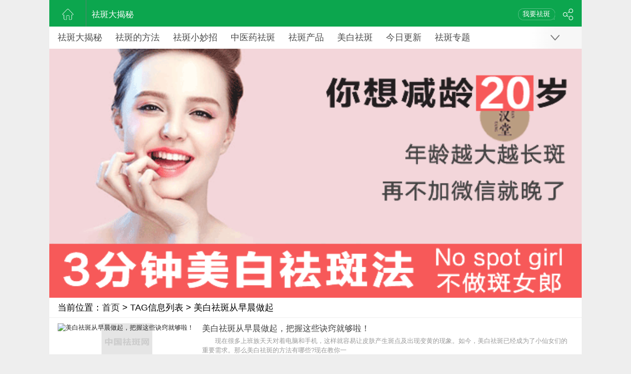

--- FILE ---
content_type: text/html; charset=gb2312
request_url: http://www.quban28.com/e/tags/?tagid=360
body_size: 4914
content:
<!DOCTYPE html>
<html style="font-size: 55px;">
<head>
<meta charset="gbk">
<title>_祛斑揭秘网</title>
<meta name="keywords" content="美白祛斑从早晨做起" />
<meta name="description" content="美白祛斑从早晨做起" />
<meta name="viewport" content="width=device-width, initial-scale=1.0, minimum-scale=1.0, maximum-scale=1.0" />
<meta name="360-site-verification" content="b99a5bf407b69fe36bde31cf8f2ce9ea" />
<meta name="msvalidate.01" content="3C6719075D4C91B4CE565E80999A8204" />
<link rel="stylesheet" href="http://www.quban28.com/skin/quban/css/icon.css">
<link rel="stylesheet" href="http://www.quban28.com/skin/quban/css/ads.css">
<link href="http://www.quban28.com/skin/quban/css/main.css" rel="stylesheet" type="text/css" />
<script type="text/javascript" src="http://www.quban28.com/skin/quban/js/zepto.min.js"></script>
<script>(function(w,d,s,l,i){w[l]=w[l]||[];w[l].push({'gtm.start':
new Date().getTime(),event:'gtm.js'});var f=d.getElementsByTagName(s)[0],
j=d.createElement(s),dl=l!='dataLayer'?'&l='+l:'';j.async=true;j.src=
'https://www.googletagmanager.com/gtm.js?id='+i+dl;f.parentNode.insertBefore(j,f);
})(window,document,'script','dataLayer','GTM-PXN9NCC');</script>
</head>
<body>
<noscript><iframe src="https://www.googletagmanager.com/ns.html?id=GTM-PXN9NCC"
height="0" width="0" style="display:none;visibility:hidden"></iframe></noscript>
<div id="wxh" style="display:none;">232830119</div>
<script type="text/javascript">
	   	var charwx = document.getElementById('wxh').innerHTML;
	   	var wx = new Array();
	    wx = charwx.split(',');
	    var sub;
	    function getrandom(){
	      sub = Math.ceil( Math.random() * wx.length );
	      return wx[sub - 1];
	    }
	    var wechat_num = getrandom()  
	    var d = new Date();
	    var vYear = d.getFullYear();
	    var vMon = d.getMonth() + 1;
	    var vDay = d.getDate();
	    var t=(vMon < 10 ? "0" + vMon : vMon) + "" + (vDay < 10 ? "0" + vDay : vDay);
	    var s = vYear + "-" + (vMon < 10 ? "0" + vMon : vMon) + "-" + (vDay < 10 ? "0" + vDay : vDay);
		var wx_img='<img src="images/'+wechat_num+'.jpg">';
</script>
<header>
    <div class="topbar">
	<a class="back_home" href="http://www.quban28.com/" title="祛斑|去斑_中医中药祛斑,祛斑产品,治疗祛斑医院,有效祛斑方法"></a>
	<a class="webclass" href="http://www.quban28.com/" title="祛斑大揭秘">祛斑大揭秘</a>
	<a href="javascript:;" onclick="clickButton('')" rel="external nofollow" ga-data="1512"><span class="sharelogo" ></span></a>
	<span class="reply_count"><span><a href="javascript:;" onclick="clickButton('')" rel="external nofollow" ga-data="1512"></span>我要祛斑</span></a>
</div>
</header>
<!--NAV START-->
<div class="m_nav"> <span class="more" id="show_list_btn"><img src="http://www.quban28.com/skin/quban/images/ico_down.png" align="more" width="12"></span> <span class="more" id="hide_list_btn" style="display: none;"><img src="http://www.quban28.com/skin/quban/images/ico_top.png" align="more" width="12"></span>
  <div class="nav_list" id="nav_list">
    <div  style="position:absolute; left: .1rem;; top:0; z-index:19;  height:.82rem; white-space: nowrap;">
		 <a href="http://www.quban28.com/qubandajiemi/">祛斑大揭秘</a> 
		 <a href="http://www.quban28.com/qubandefangfa/">祛斑的方法</a>
		 <a href="http://www.quban28.com/qubanxiaomiaozhao/">祛斑小妙招</a>
		 <a href="http://www.quban28.com/zhongyiyaoquban/">中医药祛斑</a>
		 <a href="http://www.quban28.com/qubanchanpin/">祛斑产品</a>
		 <a href="http://www.quban28.com/meibaiquban/">美白祛斑</a>
		 <a href="http://www.quban28.com/cn/now.html">今日更新</a>
                 <a href="http://www.quban28.com/s/spot-zt.html">祛斑专题</a>
		<span style="display:inline-block;width: 15px;"></span></div>
  </div>
  <p style="display:none" id="full_cates">
  			<!-- 显示tag模板开始 -->
			<a href="http://www.quban28.com/tag/huangguapiankangshuailao/">黄瓜片抗衰老</a>(1)
		<!-- 显示tag模板结束 -->
			<!-- 显示tag模板开始 -->
			<a href="http://www.quban28.com/tag/chushaibanxiaomiaozhaogetqilai/">祛除晒斑小妙招get起来</a>(1)
		<!-- 显示tag模板结束 -->
			<!-- 显示tag模板开始 -->
			<a href="http://www.quban28.com/tag/nvrenhesantang/">女人喝三汤</a>(1)
		<!-- 显示tag模板结束 -->
			<!-- 显示tag模板开始 -->
			<a href="http://www.quban28.com/tag/wudayuanyin/">五大原因</a>(1)
		<!-- 显示tag模板结束 -->
			<!-- 显示tag模板开始 -->
			<a href="http://www.quban28.com/tag/butongfuzhiderenyaozenmequjiaozhi/">不同肤质的人要怎么去角质</a>(1)
		<!-- 显示tag模板结束 -->
			<!-- 显示tag模板开始 -->
			<a href="http://www.quban28.com/tag/banpinpaijieshao/">祛斑品牌介绍</a>(1)
		<!-- 显示tag模板结束 -->
			<!-- 显示tag模板开始 -->
			<a href="http://www.quban28.com/tag/banhenjiandan/">祛斑很简单</a>(1)
		<!-- 显示tag模板结束 -->
			<!-- 显示tag模板开始 -->
			<a href="http://www.quban28.com/tag/lajiaohuichangqueban/">辣椒会长雀斑</a>(1)
		<!-- 显示tag模板结束 -->
			<!-- 显示tag模板开始 -->
			<a href="http://www.quban28.com/tag/minganji_2387/">敏感季</a>(1)
		<!-- 显示tag模板结束 -->
			<!-- 显示tag模板开始 -->
			<a href="http://www.quban28.com/tag/zhenbairishuang/">臻白日霜</a>(1)
		<!-- 显示tag模板结束 -->
	  </p>
</div>
<!--NAV END-->


<!-- <p><a href="javascript:;" onclick="clickButton('点击')" ga-data="1510" ><img src="http://www.quban28.com/skin/quban/images/ad_mytopad.gif" style="width:100%;" /></a></p> -->
<p><a href="http://th.18283848.com/cn/rwm108.html" rel="external nofollow" ga-data="1510" ><img src="http://www.quban28.com/skin/quban/images/ad_mytopad.gif" style="width:100%;" /></a></p>

<div class="swipe-content content-list" id="more" style="background:#fff;">
<div class="m_mbnav">
	<h1> 当前位置：<a href='http://www.quban28.com/'>首页</a>&nbsp;>&nbsp;TAG信息列表&nbsp;>&nbsp;美白祛斑从早晨做起</h1>
</div>

  		
<section class="m_article list-item list-article  clearfix">
    <a href="http://www.quban28.com/meibaiquban/291.html" title="美白祛斑从早晨做起，把握这些诀窍就够啦！">
        <div class="m_article_img">
                <img src="/d/file/meibaiquban/4e2fa8f471f7d292cf945d67810e8fe2.png" alt="美白祛斑从早晨做起，把握这些诀窍就够啦！">
        </div>
        <div class="m_article_info">
            <div class="m_article_title mytitle">美白祛斑从早晨做起，把握这些诀窍就够啦！</div>
            <div class="m_article_desc clearfix">
             <p class="m-website-intro"> 　　现在很多上班族天天对着电脑和手机，这样就容易让皮肤产生斑点及出现变黄的现象。如今，美白祛斑已经成为了小仙女们的重要需求。那么美白祛斑的方法有哪些?现在教你一</p>
            </div>
			<p class="m_thb_tags"><a href="http://www.quban28.com/tag/ban_34/" target="_blank">祛斑</a><a href="http://www.quban28.com/tag/meibaiban/" target="_blank">美白祛斑</a><a href="http://www.quban28.com/tag/meibaibancongzaochenzuoqi/" target="_blank">美白祛斑从早晨做起</a></p>
        </div>
    </a>
</section>
		<!--list.var2-->
		<!--list.var3-->


</div>

<p><img src="http://www.quban28.com/skin/quban/images/gzwx.gif" style="width:100%;" /></p>
<div class="gowx_banner1"><a href="javascript:;" onclick="clickButton('')" ga-data="1510" class="btn-red submit san" style="width: 82%;margin:22px auto" >免费领取 3分钟学会美白祛斑妙招</a></div>

<div class="tips" ><a class="tip-txt" href="javascript:void(0)" id="loadmore">下拉加载更多</a></div>


<footer>
	<p> <a href="http://www.quban28.com/qubandajiemi/">祛斑大揭秘</a>|<a href="http://www.quban28.com/qubandefangfa/">祛斑的方法</a>|<a href="http://www.quban28.com/qubanxiaomiaozhao/">祛斑小妙招</a>|<a href="http://www.quban28.com/zhongyiyaoquban/">中医药祛斑</a> |<a href="http://www.quban28.com/qubanchanpin/">祛斑产品</a> |<a href="http://www.quban28.com/meibaiquban/">美白祛斑</a> |<a href="http://www.quban28.com/sitemap/in.xml" target="_blank">网站地图</a> |<a href="http://www.quban28.com/sitemap/tag.xml" target="_blank">Tag</a> |<a href="http://www.quban28.com/e/web/?type=rss2&classid=0" target="_blank">RSS订阅</a> </p>
	<div class="link" style="font-size:12px;"><p>友情链接：<a href="https://baike.baidu.com">百度百科</a> <a href="http://www.quban28.com/cn/spot-tags.html">标签</a> <a href="http://www.dxc8.cn">百度框架开户</a> <a href="http://www.quban28.com/cn/city.html">头条</a></p> 
	</div>
	<div class="link" style="font-size:12px;">
		<p>祛斑揭秘网quban28.com是知名的祛斑网站，主要揭秘全网祛斑有效方法，揭秘祛斑骗子骗局，如何使用中药祛斑，中药祛斑面膜，民间祛斑偏方，天然中药祛斑产品，老中医快速祛斑方法，让广大斑友知道如何更好地祛斑，怎样科学祛斑，成功祛斑！<span id="a28" data-clipboard-action="copy"><script>document.write(wechat_num);</script></span></p>
	</div>
    <div class="copyright"><p>广州埃摩森网络科技有限公司 版权所有 <br />
			<a href="http://beian.miit.gov.cn/" style="color:#fff;">粤ICP备18095197号-2</a></p>
	</div>
</footer>

<div class="clear"></div>	
<!-- <div class="ft_victor"><img src="http://www.quban28.com/skin/quban/images/zyqb.jpg" class="zz_img" width="57px" />
  <center>
    加微信<strong>&nbsp;<span class="wechat" id="a28" ga-data="1510"> <script>document.write(wechat_num);</script> </span></strong>（长按复制）<br>
    <span class="slogan">前50名 3分钟学会美白祛斑！</span>
  </center>
  <span class="addwx"><a href="javascript:;" onclick="clickButton('')" ga-data="1512">去微信></a></span>
</div> -->


<div id="layer2">
  <div class="fixed_box2">
  	<div class="myclose"><span class="close2" onclick="close_layer('关闭按钮')"><img src="http://www.quban28.com/skin/quban/images/colse.png"></span></div>
	<div class="mytopad"><img src="http://pic.youhuiwang.win/data/0000/07/15660257032454.gif" alt="3分钟免费学祛斑" /></div>
    <p class="title tit1">前<span>50名</span>获得<span>1+1</span>定制祛斑方案</p>
	<div class="wechatbox">
		<p><span class="wxnum cptowx smcopy" data-clipboard-target="#a28"><script>document.write(wechat_num);</script> </span></p>
		<i class="dotted"></i>
	</div>
	<p class="title tit2"><span class="jump_up"><i class="icon_up myicon">&#xe72d; &#xe72d; &#xe72d;</i></span>请长按复制微信号 <span class="jump_up"><i class="icon_up myicon">&#xe72d; &#xe72d; &#xe72d;</i></span> <br />
		<img src="http://pic.youhuiwang.win/data/0000/07/15507155107525.gif" alt="添加微信教程" />
      <!-- （<span class="red">打开微信</span>，点右上角 "十" 号 >> "添加朋友"） --></p>
	<!-- <p><a href="javascript:window.location.href='weixin://'" class="gotowx"><i class="icon-wechat"></i>去微信 &gt;</a></p> -->
	<p><a href="http://th.18283848.com/cn/rwm108.html" class="gotowx"><i class="icon-wechat"></i>去微信 &gt;</a></p>
	<!-- <p><a data-clipboard-target="#a28" class="gotowx autocopywx"><i class="icon-wechat"></i>去微信 &gt;</a></p> -->
  </div>
</div>

<script>
(function(){
    var bp = document.createElement('script');
    var curProtocol = window.location.protocol.split(':')[0];
    if (curProtocol === 'https') {
        bp.src = 'https://zz.bdstatic.com/linksubmit/push.js';
    }
    else {
        bp.src = 'http://push.zhanzhang.baidu.com/push.js';
    }
    var s = document.getElementsByTagName("script")[0];
    s.parentNode.insertBefore(bp, s);
})();
</script>

<script src="https://qq.ad28.top/assets/layer/ai_service_diy_4.js?v=1711507701" charset="UTF-8"> </script>

<script src="http://www.quban28.com/skin/quban/js/iscroll-lite.js"></script>
<script src="http://www.quban28.com/skin/quban/js/wap.js"></script>
<script src="http://www.quban28.com/skin/quban/js/jquery.min.js"></script>
<script src="http://www.quban28.com/skin/quban/js/clipboard.min.js"></script>
<script src="http://www.quban28.com/skin/quban/js/victor.js"></script>

<script>
$(function(){    
     var i = 1; //设置当前页数
      
window.onscroll = function(){
    var scrollTop = document.body.scrollTop;
    var bot = 50; //bot是底部距离的高度
        if ((bot + $(window).scrollTop()) >= ($(document).height() - $(window).height())) {
         $.ajax({
        url : 'http://www.quban28.com/e/action/getmore.php',
                type:'POST',
                data:{"next":i,'table':'news','classid':'0','action':'getmorenews','limit':12,'small_length':120},
            dataType : 'html',
        beforeSend:function(){
                $("#loadmore").show().html('<img src="http://www.quban28.com/images/loaduai.gif" width=23/>  正在努力加载中...');
           $('#loadmore').attr('disabled','disabled');
        },
            success : function(data){
           if(data){
               $("#more").append(data); 
                          $("#loadmore").removeAttr('disabled');
              $("#loadmore").html('下拉加载更多');
                 i++;
            }else{
                $("#loadmore").show().html("已全部加载完毕！");
                        $('#loadmore').attr('disabled','disabled');
                return false;
            }      
           }
        });
    }
}
});
</script>

</body>
</html>


--- FILE ---
content_type: text/css
request_url: http://www.quban28.com/skin/quban/css/ads.css
body_size: 1829
content:

.ft_victor {
    max-width:1070px;
    background:#ff4f79;
    padding:5px;
    bottom:0;
    position:fixed;
    z-index:9999;
    _position:absolute;
    line-height:160%;
    font-size:14px;
    width:100%;
    color:#fff
}
.ft_victor .zz_img {
    border:1px solid transparent;
    border-radius:30px;
    width:62px;
    position:absolute;
    bottom:5px;
    left:5px
}
.ft_victor center {
    float:left;
    margin-left:65px
}
.ft_victor .slogan {
    font-size:14px;
    font-weight:400
}
.ft_victor .wechat {
    font-size:16px;
    color:#ff4f79;
    background:#ff0;
    padding:0 5px 1px 5px;
    border:1px solid #ff0;
    border-radius:10px;
	font-weight:bold;
}
.ft_victor .addwx {
    position:absolute;
    right:15px;
    bottom:8px;
    border:1px solid #fff;
    border-radius:5px;
    background:#fff;
    color:#ee86a9;
    padding:6px 8px;
    font-weight:700
}
.addwx a {
    text-decoration:none;
    color:#ff4f79
}


.gowx_banner1 .btn-red {
    display:block;
    background-color:#f85959;
    text-align:center;
    font-size:16px;
    line-height:2.4;
    color:#fff;
    border-radius:6px
}
.gowx_banner1 .san {
    -webkit-animation:change 0.6s linear 0s infinite;
    -moz-animation:change 0.6s linear 0s infinite;
    -ms-animation:change 0.6s linear 0s infinite;
    -o-animation:change 0.6s linear 0s infinite;
    animation:change 0.6s linear 0s infinite
}

.tip-list-wrapper2 {
    max-width:750px;
    margin:0 auto;
    width:100%;
    height:100%;
    background:rgba(0,0,0,.6);
    position:fixed;
    top:0;
    z-index:1001;
    display:none
}
.tip-list-wrapper2 .tip-list {
    position:relative;
    max-width:750px;
    width:90%;
    margin:0 auto;
    text-align:center;
    top:30%;
    background:#fff;
    border-radius:5px
}
.tip-list-wrapper2 .tip-list .tip-list-header {
    background:#ddd;
    padding:8px 0;
    font-size:20px;
    color:#4c4c4c;
    font-weight:700;
    border-radius:5px 5px 0 0
}
.tip-list-wrapper2 .tip-list .tip-list-body {
    font-size:14px;
    color:#3E3E3E
}
.tip-list-wrapper2 .tip-list .tip-list-body .tip-list-btn {
    margin-top:26px
}
.tip-list-wrapper2 .tip-list .tip-list-body .tip-list-btn span {
    display:inline-block
}
.tip-list-wrapper2 .tip-list .tip-list-body .tip-list-btn .close-confirm {
    display:inline-block;
    background:#F75959;
    color:#fff;
    width:100%;
    font-size:16px;
    letter-spacing:1px;
    padding:14px 0;
    border-radius:0px 0px 5px 5px
}
.tip-list-wrapper2 .tip-list .tip-list-body .tip-list-btn .close-confirm .icon-wechat {
    background:url(../images/wechat.png) no-repeat;
    width:27px;
    height:22px;
    display:inline-block;
    vertical-align:middle;
    background-size:100%;
    -webkit-background-size:100%;
    margin-right:15px;
}
.tip-list-wrapper2 .tip-list .close-img {
    position:absolute;
    top:-10px;
    right:-10px
}
.tip-list-wrapper2 .tip-list .close-img img {
    width:22px;
    height:22px
}
.tip-list-wrapper2 .tip-list .title {
    margin-top:18px;
    font-size:16px;
    font-weight:700
}




#layer2 p {
    text-align:center
}
#layer2 {
    display:none;
    width:100%;
    height:100%;
    background-color:rgba(0,0,0,.8);
    position:fixed;
    top:0px;
    left:0px;
    z-index:11003;
    /* font-size:1rem; */
    color:#3E3E3E;
    line-height:1.5
}
#layer2 .fixed_box2 {
    width:90%;
    position:relative;
    position:absolute;
    top:50%;
    left:50%;
    transform:translate(-50%,-50%);
    border-radius:5px;
    -webkit-border-radius:5px;
    max-width:640px;
    background-color:#fff;
    /* padding:15px 0 0; */
    -ms-transform:translate(-50%,-50%);
    -moz-transform:translate(-50%,-50%);
    -webkit-transform:translate(-50%,-50%);
    -o-transform:translate(-50%,-50%)
}
#layer2 .fixed_box2 .mytopad img {
	border-top-left-radius:5px;
	border-top-right-radius:5px
}
#layer2 .myclose {
    width:20px;
    position:absolute;
    bottom:-70px;
    left:48%;
    border-radius:50%;
    -webkit-border-radius:50%
}
#layer2 .openlogo {
	text-align:center
}
#layer2 .openlogo img {
	width:68px;
	margin-top:-65px
}
#layer2 .myclose img {
    width:100%
}
#layer2 .fixed_box2 .title {
    text-align:center
}
#layer2 .fixed_box2 .tit1 {
	margin-top:15px;
	font-size:22px;
}
#layer2 .fixed_box2 .tit1 span {
	font-weight:700;
	color:#f75959
}
#layer2 .fixed_box2 .tit2 {
    font-size:15px;
}
#layer2 .wechatbox {
    position:relative;
    margin:15px auto;
    z-index:1;
    width:90%
}
#layer2 .wechatbox .dotted {
    position:absolute;
    display:block;
    border-bottom:9px dotted #F75959;
    height:9px;
    width:100%;
    top:50%;
    margin-top:-16px;
    z-index:-1
}
#layer2 .wechatbox .wxnum {
    background-color:#F75959;
    color:#fff;
    font-size:20px;
    display:inline-block;
    vertical-align:middle;
    padding:0 30px;
    line-height:36px;
    border-radius:5px;
    -webkit-border-radius:5px;
    text-align:center
}
#layer2 .gotowx {
    background:#F75959;
    line-height:2.6;
    font-size:16px;
    display:block;
    width:100%;
    color:#fff;
    margin-top:15px;
    border-bottom-left-radius:5px;
    border-bottom-right-radius:5px
}
#layer2 .icon-wechat {
    background:url(../images/wechat.png) no-repeat;
    width:27px;
    height:22px;
    display:inline-block;
    vertical-align:middle;
    background-size:100%;
    -webkit-background-size:100%;
    margin-right:15px;
}


.bar_wx2{
	background: #fff;position:fixed;right: 10px;top:238px;display: inline-block;font-size: 22px;padding:4px 0px;border: 2px solid #3cb034;border-radius: 10px;cursor:pointer;z-index:10;
}
.bar_wx2 .bar_wx{
    font-size:2.1em;
    background:#3cb034; 
    color:#fff;
    margin:0 6px;
    border-radius:5px;
    -moz-border-radius:5px;
    -webkit-border-radius:5px;
}
.icon_up{
	display:inline-block;
	color:#F75959;
	font-size:20px;
}


center {
    display:block;
    text-align:-webkit-center
}
.showwx {
    margin:10px 0
}
.orange {
    border-bottom:2px #f85959 solid;
    line-height:240%;
    font-size:12px
}
.orange .weixin_name {
    margin:0 3px;
    color:#f85959;
    font-size:16px;
    font-weight:700
}
.addfriend {
    border:1px solid #f85959;
    background:#f85959;
    color:#fff;
    border-radius:10px;
    padding:0 5px
}
.addfriend a {
    font-size:11px;
    color:#fff;
    text-decoration:none
}
.showwx h3 {
    font-size:16px;
    color:#4e4e4e;
    letter-spacing:1px;
	font-weight:600;
	line-height:16px;
}
table.showwx {
    display:table;
    border-collapse:separate;
    border-spacing:2px;
    border-color:grey
}
table.showwx p {
    display:block;
    -webkit-margin-before:0em;
    -webkit-margin-after:0.7em;
    -webkit-margin-start:0px;
    -webkit-margin-end:0px
}


--- FILE ---
content_type: application/javascript
request_url: http://www.quban28.com/skin/quban/js/victor.js
body_size: 530
content:
var mySwiper=new Swiper("#case .swiper-container",{noSwiping:!0,noSwipingClass:"notmove"}),mySecSwiper=new Swiper("#thumb .swiper-container",{observer:!0,observeParents:!0,prevButton:".swiper-button-prev",nextButton:".swiper-button-next",initialSlide:0});$(".close-img-btn1").on("click",function(){$(".test-wrapper-view").hide()}),$(".close-img-btn2").on("click",function(){$(".test-result").hide()}),$(".wc-nav-pop").on("click",function(){$(".wc-copy-pop").show()}),$(".btn-img").on("click",function(){$(".wc-copy-pop").hide()});